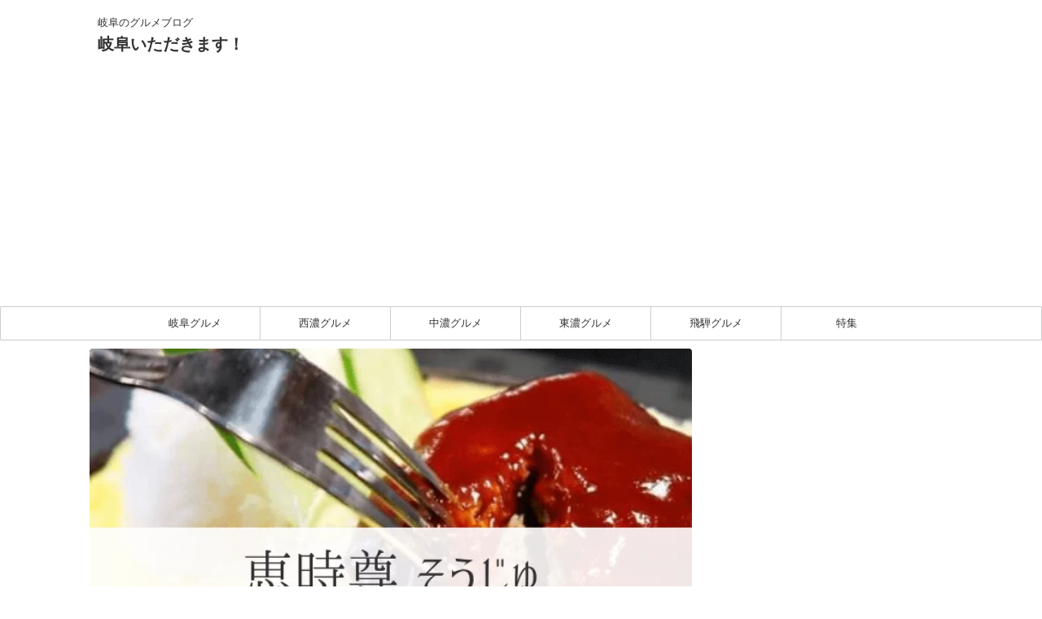

--- FILE ---
content_type: text/html; charset=utf-8
request_url: https://www.google.com/recaptcha/api2/aframe
body_size: 269
content:
<!DOCTYPE HTML><html><head><meta http-equiv="content-type" content="text/html; charset=UTF-8"></head><body><script nonce="G9gGINjZ1DB31OJUZ4P3aA">/** Anti-fraud and anti-abuse applications only. See google.com/recaptcha */ try{var clients={'sodar':'https://pagead2.googlesyndication.com/pagead/sodar?'};window.addEventListener("message",function(a){try{if(a.source===window.parent){var b=JSON.parse(a.data);var c=clients[b['id']];if(c){var d=document.createElement('img');d.src=c+b['params']+'&rc='+(localStorage.getItem("rc::a")?sessionStorage.getItem("rc::b"):"");window.document.body.appendChild(d);sessionStorage.setItem("rc::e",parseInt(sessionStorage.getItem("rc::e")||0)+1);localStorage.setItem("rc::h",'1768419396039');}}}catch(b){}});window.parent.postMessage("_grecaptcha_ready", "*");}catch(b){}</script></body></html>

--- FILE ---
content_type: application/javascript; charset=utf-8;
request_url: https://dalc.valuecommerce.com/app3?p=887946217&_s=https%3A%2F%2Fitadaki.info%2Fedison%2F&_b=aWfwQgAKGVwDk1ZmCooERAqKBtR6kw&vf=iVBORw0KGgoAAAANSUhEUgAAAAMAAAADCAYAAABWKLW%2FAAAAMElEQVQYV2NkFGP4nxH4geHWTFkGxujZzP8tdiczlJvMZmDM5er6P%2FPcJ4Y2jRYGAA75DnJb%2FB%2BDAAAAAElFTkSuQmCC
body_size: 1990
content:
vc_linkswitch_callback({"t":"6967f044","r":"aWfwRAABDK4Dk1ZmCooERAqKC5ZCzw","ub":"aWfwQwANW5sDk1ZmCooBbQqKBth8jA%3D%3D","vcid":"hNPOf6GszdIsWaOympa-iflOygDlIZbpAxE-_uRHP2E","vcpub":"0.068782","order-cheese.com":{"a":"2468239","m":"1692","g":"6ff0708587"},"approach.yahoo.co.jp":{"a":"2826703","m":"2201292","g":"298595768a"},"travel.yahoo.co.jp":{"a":"2761515","m":"2244419","g":"7105a5e78a"},"paypaystep.yahoo.co.jp":{"a":"2826703","m":"2201292","g":"298595768a"},"www3.lenovo.com":{"a":"2680394","m":"218","g":"1d410b89a7","sp":"cid%3Djp%3Aaffiliate%3Adsry7f"},"tabelog.com":{"a":"2797472","m":"3366797","g":"3094eb868a"},"l":5,"www.hotpepper.jp?vos=nhppvccp99002":{"a":"2594692","m":"2262623","g":"d172926aa1","sp":"vos%3Dnhppvccp99002"},"wwwtst.hotpepper.jp":{"a":"2594692","m":"2262623","g":"d172926aa1","sp":"vos%3Dnhppvccp99002"},"paypaymall.yahoo.co.jp":{"a":"2826703","m":"2201292","g":"298595768a"},"p":887946217,"www.seijoishii.com":{"a":"2483264","m":"2776692","g":"05c2be778a"},"www.hotpepper.jp":{"a":"2594692","m":"2262623","g":"d172926aa1","sp":"vos%3Dnhppvccp99002"},"s":3555062,"www.lenovo.com":{"a":"2680394","m":"218","g":"1d410b89a7","sp":"cid%3Djp%3Aaffiliate%3Adsry7f"},"www.order-cheese.com":{"a":"2468239","m":"1692","g":"6ff0708587"},"biz.travel.yahoo.co.jp":{"a":"2761515","m":"2244419","g":"7105a5e78a"},"stg.shop.columbia.jp":{"a":"2784814","m":"3343452","g":"4edd2302fe","sp":"utm_source%3Dvc%26utm_medium%3Daffiliate%26utm_campaign%3Dvcmylink%26argument%3DNqhqWCbs%26dmai%3Da59013df992553"},"mini-shopping.yahoo.co.jp":{"a":"2826703","m":"2201292","g":"298595768a"},"shopap.lenovo.com":{"a":"2680394","m":"218","g":"1d410b89a7","sp":"cid%3Djp%3Aaffiliate%3Adsry7f"},"shopping.geocities.jp":{"a":"2826703","m":"2201292","g":"298595768a"},"shop.columbia.jp":{"a":"2784814","m":"3343452","g":"4edd2302fe","sp":"utm_source%3Dvc%26utm_medium%3Daffiliate%26utm_campaign%3Dvcmylink%26argument%3DNqhqWCbs%26dmai%3Da59013df992553"},"seijoishii.com":{"a":"2483264","m":"2776692","g":"05c2be778a"},"shopping.yahoo.co.jp":{"a":"2826703","m":"2201292","g":"298595768a"}})

--- FILE ---
content_type: application/javascript; charset=utf-8;
request_url: https://dalc.valuecommerce.com/app3?p=887946217&_s=https%3A%2F%2Fitadaki.info%2Fedison%2F&vf=iVBORw0KGgoAAAANSUhEUgAAAAMAAAADCAYAAABWKLW%2FAAAAMElEQVQYV2NkFGP4nxH4geHGTGkGRnk35v8lAskM5SZzGBg3cnX9j3r2hSFQoIkBAPkNDT%2Ft7J89AAAAAElFTkSuQmCC
body_size: 2135
content:
vc_linkswitch_callback({"t":"6967f042","r":"aWfwQgAKGVwDk1ZmCooERAqKBtR6kw","ub":"aWfwQQALH0YDk1ZmCooCsQqKC%2FB%2BXA%3D%3D","vcid":"XxYHJ_Pqh8pgTHL49spN-dBjn8JsACJw38Eip-FMjMQ","vcpub":"0.661852","paypaymall.yahoo.co.jp":{"a":"2826703","m":"2201292","g":"effd47808e"},"p":887946217,"www.seijoishii.com":{"a":"2483264","m":"2776692","g":"ef4ee36a8e"},"www.hotpepper.jp":{"a":"2594692","m":"2262623","g":"c5571772a5","sp":"vos%3Dnhppvccp99002"},"s":3555062,"www.lenovo.com":{"a":"2680394","m":"218","g":"63175327ab","sp":"cid%3Djp%3Aaffiliate%3Adsry7f"},"www.order-cheese.com":{"a":"2468239","m":"1692","g":"15573f3e8b"},"biz.travel.yahoo.co.jp":{"a":"2761515","m":"2244419","g":"c57ef9358e"},"stg.shop.columbia.jp":{"a":"2784814","m":"3343452","g":"e39502a7102","sp":"utm_source%3Dvc%26utm_medium%3Daffiliate%26utm_campaign%3Dvcmylink%26argument%3DNqhqWCbs%26dmai%3Da59013df992553"},"mini-shopping.yahoo.co.jp":{"a":"2826703","m":"2201292","g":"effd47808e"},"shopap.lenovo.com":{"a":"2680394","m":"218","g":"63175327ab","sp":"cid%3Djp%3Aaffiliate%3Adsry7f"},"shopping.geocities.jp":{"a":"2826703","m":"2201292","g":"effd47808e"},"shop.columbia.jp":{"a":"2784814","m":"3343452","g":"e39502a7102","sp":"utm_source%3Dvc%26utm_medium%3Daffiliate%26utm_campaign%3Dvcmylink%26argument%3DNqhqWCbs%26dmai%3Da59013df992553"},"seijoishii.com":{"a":"2483264","m":"2776692","g":"ef4ee36a8e"},"shopping.yahoo.co.jp":{"a":"2826703","m":"2201292","g":"effd47808e"},"order-cheese.com":{"a":"2468239","m":"1692","g":"15573f3e8b"},"approach.yahoo.co.jp":{"a":"2826703","m":"2201292","g":"effd47808e"},"travel.yahoo.co.jp":{"a":"2761515","m":"2244419","g":"c57ef9358e"},"paypaystep.yahoo.co.jp":{"a":"2826703","m":"2201292","g":"effd47808e"},"www3.lenovo.com":{"a":"2680394","m":"218","g":"63175327ab","sp":"cid%3Djp%3Aaffiliate%3Adsry7f"},"tabelog.com":{"a":"2797472","m":"3366797","g":"e1fb931e8e"},"l":5,"www.hotpepper.jp?vos=nhppvccp99002":{"a":"2594692","m":"2262623","g":"c5571772a5","sp":"vos%3Dnhppvccp99002"},"wwwtst.hotpepper.jp":{"a":"2594692","m":"2262623","g":"c5571772a5","sp":"vos%3Dnhppvccp99002"}})